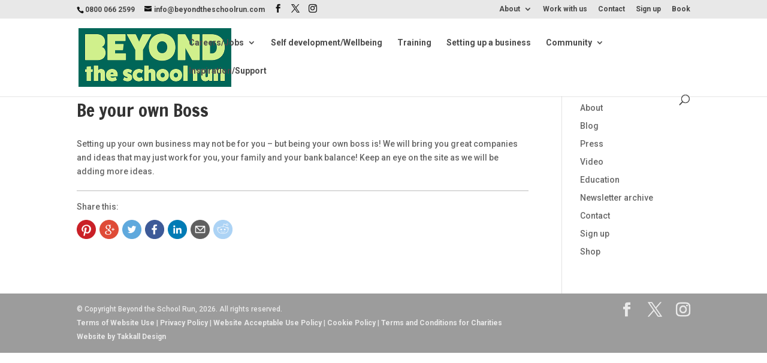

--- FILE ---
content_type: text/css
request_url: https://www.beyondtheschoolrun.com/wp-content/themes/divi-btsr/style.css?ver=4.27.4
body_size: 1105
content:
@charset "UTF-8";
/*
Theme Name: divi-btsr
Theme URI: http://www.beyondtheschoolrun.com/2014
Description: Custom child theme for Beyond the school run 2014.
Author: Emily Harris
Author URI: http://www.takkall.com/
Template: Divi
Version: 1
*/

@import url("../Divi/style.css");


.single .et_pb_post .entry-content p img {
display: none;
}


.single .et_pb_post img {
width: 300px;
float: right;
margin-left: 30px;
margin-top: 0;
margin-bottom: 30px;
}


/*.et_pb_slide_description { padding: 70px 100px;
}

.et_pb_slide_with_image .et_pb_slide_description { width: 510px; padding-left: 0; padding-right: 0; text-align: left; padding-bottom: 0px; float: right; }
	.et_pb_slide_description h2 { font-weight: 300; font-size: 24px; }

.et_pb_slider_fullwidth_off .et_pb_slide_with_image .et_pb_slide_description { width: 409px; padding-top: 145px; padding-bottom: 145px; padding-right: 100px; }



.et_pb_row { width: 1080px; margin: 0 auto; padding: 30px 0 0 0; position: relative; }*/

.et_pb_section {
padding: 0;
}
.et_pb_text {
margin-bottom: 0px;
}



#footer-info {
color: #E9E9E9;
font-size:12px;

}
#footer-info a {
	font-weight: 700;
	color: #E9E9E9;
	font-size: 12px;
}
.et-social-icon a { color: #E9E9E9; }

#main-header {
	
}
.et_pb_fullwidth_header {
	padding-top: 30px;
	padding-bottom: 20px;
}
.wpcf7-form-control, wpcf7-submit {
	font-size: 14px;
}
.widgettitle.wit-title.show-all.ps-container {
    background: hsl(0, 0%, 93%) none repeat scroll 0 0;
}
.et_pb_widget.widget_widgets_in_tabs {
    border: 1px solid hsl(0, 0%, 80%);
}
ul.wit-tab-container {
    padding: 10px 15px !important;
}
.widgettitle.wit-title.show-all.ps-container {
    padding: 9px 0;
}
.wit-tab-title{   padding: 5px 12px !important; }
a.wit-tab-title.wit-selected {
    background-color: hsl(0, 0%, 100%);
    padding: 5px 12px;
}
.textwidget textarea {
    background-color: hsl(0, 0%, 92%);
    border: medium none;
    resize: none;
    width: 100%;
	  margin-bottom: 14px;
  height: 55px;
}
.et_pb_widget.widget_text {
    border: 1px solid hsl(0, 0%, 80%);
    padding: 20px;
}
.max-char {
    font-size: 11px;
    padding: 5px 9px;
}
#text-11 .textwidget > p {
    font-size: 12px;
    margin-bottom: 5px;
}
.widget_text button[type="submit"],.widget_text input[type="submit"]  {
    background-color: hsl(63, 74%, 52%);
    border: medium none;
    border-radius: 3px;
    color: hsl(0, 0%, 100%);
    cursor: pointer;
    font-weight: bold;
    padding: 8px 17px;
}
p.success {
    display: none;
}
p.error-message {
    color: hsl(0, 100%, 50%);
    display: none;
}

/*Customise the blog page */

.blog-page article.post img { float: left; margin-top: 0.6em; margin-right: 1.4em; }

article.post img {
	float: left;
	max-width: 50%;
	margin-top: 0em;
	margin-right: 1.4em;
	margin-left: 0em;
	margin-bottom: 1.0em;
}

.et_pb_post h2 { margin-top: 0px; }


@media only screen and ( min-width:981px ) {
/* Set the slider height */
.myslider, .myslider .et_pb_container {
height: 230px !important;
}
.myslider, .myslider .et_pb_slide {
max-height: 230px;
}
.myslider .et_pb_slide_description {
position: relative;
top: 15%;
padding-top: 0 !important;
padding-bottom:0 !important;
height:auto !important;
}
.myslider .et_pb_slide_description h2 { font-weight: 300; font-size: 24px; }
}

.business {
    background-color: #e5e5e5 !important;
	border: none;
	padding-top: 10px;
}
.business h2 {
	text-align: center;
	margin-bottom: 20px;
}
.parent h2 {
	margin-bottom: 15px;
	font-size: 28px;
}
.et_pb_blurb .business h4 {
	font-size: 18px;
}

.et_pb_widget.widget_text { 
	border: none; 
	padding-bottom: 0px;
	
	}
.louise {
	margin-top: 40px;	
}
.fb {
	background-color: #FFF;	
	margin-top: 40px;
	width: 249px;
	height: 320px;
}

